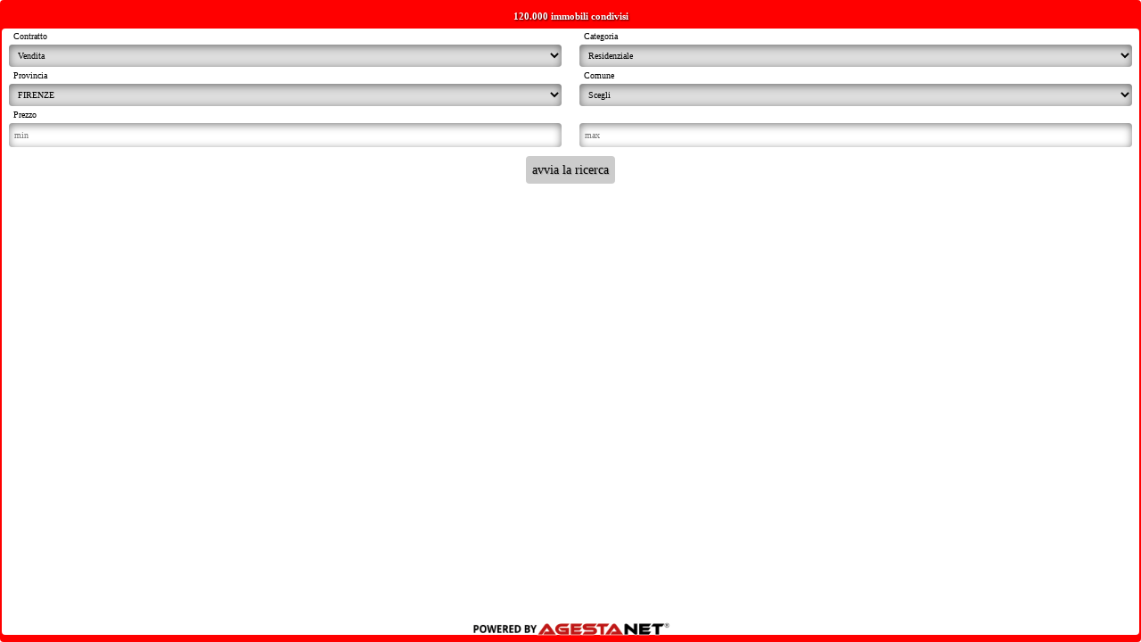

--- FILE ---
content_type: text/html
request_url: https://tools.agestanet.it/immobili/form.asp?cod_agenzia_adm=548&language=ita&table_color=
body_size: 6301
content:




<!DOCTYPE html>
<html>

  <head>
	  <meta content="text/html; charset=utf-8" http-equiv="Content-Type">
	  <meta content="" http-equiv="Content-Language">
	  <meta name="viewport" content="width=device-width, user-scalable=no, initial-scale=1.0, minimum-scale=1.0, maximum-scale=1.0">
	  <meta name="description" content="">
	  <meta name="keywords" content="">
	  <meta name="author" content="BasicSoft srl - AgestaNET">
	  
	  <title></title>

    <link rel="stylesheet" href="css/bootstrap.css"/>
    <link href="css/multiple-select.css" rel="stylesheet" />


    <script src="js/jquery-1.12.4.js" type="text/javascript"></script>
    <script src="js/multiple-select.js" type="text/javascript"></script>

    <!-- STILE DI BASE -->
    <style type="text/css">
      *{ box-sizing: border-box; font-family: Verdana; }

      html, body { margin: 0px; padding: 0px; height: 100%; width: 100%; position: relative; background-color: transparent;  }

      label { display: block; font-size: 10px; padding: 2px 0px 2px 5px; margin-bottom: 0px;  }
      
      .col-1, .col-2, .col-3, .col-4, .col-5, .col-6, .col-7, .col-8, .col-9, .col-10, .col-11, .col-12, .col, .col-auto, .col-sm-1, .col-sm-2, .col-sm-3, .col-sm-4, .col-sm-5, .col-sm-6, .col-sm-7, .col-sm-8, .col-sm-9, .col-sm-10, .col-sm-11, .col-sm-12, .col-sm, .col-sm-auto, .col-md-1, .col-md-2, .col-md-3, .col-md-4, .col-md-5, .col-md-6, .col-md-7, .col-md-8, .col-md-9, .col-md-10, .col-md-11, .col-md-12, .col-md, .col-md-auto, .col-lg-1, .col-lg-2, .col-lg-3, .col-lg-4, .col-lg-5, .col-lg-6, .col-lg-7, .col-lg-8, .col-lg-9, .col-lg-10, .col-lg-11, .col-lg-12, .col-lg, .col-lg-auto, .col-xl-1, .col-xl-2, .col-xl-3, .col-xl-4, .col-xl-5, .col-xl-6, .col-xl-7, .col-xl-8, .col-xl-9, .col-xl-10, .col-xl-11, .col-xl-12, .col-xl, .col-xl-auto
      {
        padding-right: 10px;
        padding-left: 10px;
      }

      button.btn { background-color: #CCC; color: #000; box-shadow: 0px 2px 3px 0px RGBA(255,255,255,0.5); padding: 4px 6px; margin-top: 10px; text-shadow: 1px 1px 1px rgba(0, 0, 0, 0.2); font-size: 14px; }

      .main-form { position: absolute; top: 0px; left: 0px; padding: 10px 15px 30px 15px; width: 100%; height: 100%; }
      .main-form form { width: 100%; display: block; }

      .poweredBy {
        background: url('img/poweredby.png') center center no-repeat;
        background-size: contain;
        position: absolute; 
        bottom: 5px; 
        height: 20px;
        width: 90%;
        margin: 0 5%;
        left:0px;
      }

      .text-center { text-align: center; }

      .dropdown-menu.flags { min-width: 10px; background-color: RGBA(0,0,0,0.5); }
      .dropdown-menu.flags img { padding: 0 4px; cursor: pointer; }

      @media screen and (max-height: 250px) {
        .zone { display: none; }
      }

      @media (max-width: 200px) {
      
        button.btn { font-size: 12px; }
      
        .dt-img { width: 22px; }
      }

    </style>

    
    <!-- STILE ClASSICO -->
    <style type="text/css">
      body::before { background-color: #FF0000; border-radius: 4px; content: ''; position: absolute; top: 0px; left: 0px; right: 0px; bottom: 0px; }
      .sfondo-img { position: fixed; background-color: #FFF; border-radius: 4px; top: 32px; bottom: 8px; left: 2px; right: 2px; }

      .titolo { text-shadow: 1px 1px 2px rgba(0, 0, 0, 0.8); font-size: 11px; text-align: center; color: #FFF; font-weight: bold; margin-bottom: 5px; }

      label { color: #000; }

      select { 
        padding: 6px 12px 6px 6px;
        width: 100%;
        display: block;
        border: 0px none; 
        border-radius: 4px;
        box-shadow: inset 0px 2px 10px 0px rgba(0,0,0,0.5);
        color: #000;
        font-size: 10px;
      } 
      select option { background-color: #FFF; color: #000; }
      input[type="text"] {
        padding: 6px 12px 6px 6px;
        width: 100%;
        display: inline-block;
        border: 0px none; 
        border-radius: 4px;
        box-shadow: inset 0px 2px 10px 0px rgba(0,0,0,0.5);
        color: #000;
        font-size: 10px;
      }

      .ms-parent  { width: 100% !important; }
      .ms-choice {
        padding: 6px 12px 6px 6px;
        width: 100%;
        display: block;
        border: 0px none; 
        border-radius: 4px;
        box-shadow: inset 0px 2px 10px 0px rgba(0,0,0,0.5);
        background: url("img/select_ws_b.png") no-repeat right 7px center #FFF;
        color: #000;
        font-size: 10px;
        height: 28px;
        margin: 0px;
      }

      .ms-drop { 
        background-color: #FFF;
        box-shadow: inset 0px 2px 10px 0px rgba(0,0,0,0.75) !important; 
        border: none 0px;
        max-height: 70px;
      }

      .ms-drop ul { max-height: 70px !important; }  

    </style>
    
  </head>

  <body class="lng-ita">

    <div class="sfondo-img"></div>
    <div class="poweredBy"></div>

    <div class="main-form">
      <form method="post" action="immobili.asp" target="_blank">
        <input type="hidden" name="cod_sponsor" value="548" />
        <input type="hidden" name="cod_agenzia_adm" value="548" />        
        <input type="hidden" name="table_color" value="FF0000" />

        <input type="hidden" name="stile" value="A" />
        <input type="hidden" name="language" value="ita" />
        <input type="hidden" name="hidelang" value="" />


        <div class="row">
          
          <div class="col-12">
            <div class="titolo">
              120.000
              
                  immobili condivisi
              
            </div>
          </div>

          <div class="col-6">
            <label>Contratto</label>
            <select name="tipo_contratto">
              <option value="V" >Vendita</option>
              <option value="A" >Affitto</option>
              <option value="S" >Vacanza</option>
            </select>
          </div>

          <div class="col-6">
            <label>Categoria</label>
            <select name="cod_categoria">
              <option value="R" >Residenziale</option>
              <option value="C" >Commerciale</option>
              <option value="U" >Uffici e Capannoni</option>
              <option value="T" >Terreni e Aziende Agricole</option>
            </select>
          </div>

          <div class="col-6">
            <label>Provincia</label>
            <select name="cod_provincia" class="reload">
							<option value="0" selected>Scegli</option>
							
							<option  value="1">AGRIGENTO</option>
								
							<option  value="2">ALESSANDRIA</option>
								
							<option  value="3">ANCONA</option>
								
							<option  value="4">AOSTA</option>
								
							<option  value="5">AREZZO</option>
								
							<option  value="6">ASCOLI PICENO</option>
								
							<option  value="7">ASTI</option>
								
							<option  value="8">AVELLINO</option>
								
							<option  value="9">BARI</option>
								
							<option  value="110">BARLETTA-ANDRIA-TRANI</option>
								
							<option  value="10">BELLUNO</option>
								
							<option  value="11">BENEVENTO</option>
								
							<option  value="12">BERGAMO</option>
								
							<option  value="13">BIELLA</option>
								
							<option  value="14">BOLOGNA</option>
								
							<option  value="15">BOLZANO</option>
								
							<option  value="16">BRESCIA</option>
								
							<option  value="17">BRINDISI</option>
								
							<option  value="18">CAGLIARI</option>
								
							<option  value="19">CALTANISSETTA</option>
								
							<option  value="20">CAMPOBASSO</option>
								
							<option  value="21">CASERTA</option>
								
							<option  value="22">CATANIA</option>
								
							<option  value="23">CATANZARO</option>
								
							<option  value="24">CHIETI</option>
								
							<option  value="25">COMO</option>
								
							<option  value="26">COSENZA</option>
								
							<option  value="27">CREMONA</option>
								
							<option  value="28">CROTONE</option>
								
							<option  value="29">CUNEO</option>
								
							<option  value="30">ENNA</option>
								
							<option  value="109">FERMO</option>
								
							<option  value="31">FERRARA</option>
								
							<option  selected="selected"  value="32">FIRENZE</option>
								
							<option  value="33">FOGGIA</option>
								
							<option  value="34">FORLI'-CESENA</option>
								
							<option  value="35">FROSINONE</option>
								
							<option  value="36">GENOVA</option>
								
							<option  value="37">GORIZIA</option>
								
							<option  value="38">GROSSETO</option>
								
							<option  value="39">IMPERIA</option>
								
							<option  value="40">ISERNIA</option>
								
							<option  value="42">L'AQUILA</option>
								
							<option  value="41">LA SPEZIA</option>
								
							<option  value="43">LATINA</option>
								
							<option  value="44">LECCE</option>
								
							<option  value="45">LECCO</option>
								
							<option  value="46">LIVORNO</option>
								
							<option  value="47">LODI</option>
								
							<option  value="48">LUCCA</option>
								
							<option  value="49">MACERATA</option>
								
							<option  value="50">MANTOVA</option>
								
							<option  value="51">MASSA CARRARA</option>
								
							<option  value="52">MATERA</option>
								
							<option  value="106">MEDIO CAMPIDANO</option>
								
							<option  value="53">MESSINA</option>
								
							<option  value="54">MILANO</option>
								
							<option  value="55">MODENA</option>
								
							<option  value="108">MONZA BRIANZA</option>
								
							<option  value="56">NAPOLI</option>
								
							<option  value="57">NOVARA</option>
								
							<option  value="58">NUORO</option>
								
							<option  value="107">OGLIASTRA</option>
								
							<option  value="105">OLBIA-TEMPIO</option>
								
							<option  value="59">ORISTANO</option>
								
							<option  value="60">PADOVA</option>
								
							<option  value="61">PALERMO</option>
								
							<option  value="62">PARMA</option>
								
							<option  value="63">PAVIA</option>
								
							<option  value="64">PERUGIA</option>
								
							<option  value="65">PESARO-URBINO</option>
								
							<option  value="66">PESCARA</option>
								
							<option  value="67">PIACENZA</option>
								
							<option  value="68">PISA</option>
								
							<option  value="69">PISTOIA</option>
								
							<option  value="70">PORDENONE</option>
								
							<option  value="71">POTENZA</option>
								
							<option  value="72">PRATO</option>
								
							<option  value="73">RAGUSA</option>
								
							<option  value="74">RAVENNA</option>
								
							<option  value="75">REGGIO CALABRIA</option>
								
							<option  value="76">REGGIO EMILIA</option>
								
							<option  value="77">RIETI</option>
								
							<option  value="78">RIMINI</option>
								
							<option  value="79">ROMA</option>
								
							<option  value="80">ROVIGO</option>
								
							<option  value="81">SALERNO</option>
								
							<option  value="82">SASSARI</option>
								
							<option  value="83">SAVONA</option>
								
							<option  value="84">SIENA</option>
								
							<option  value="85">SIRACUSA</option>
								
							<option  value="86">SONDRIO</option>
								
							<option  value="104">SUD SARDEGNA</option>
								
							<option  value="87">TARANTO</option>
								
							<option  value="88">TERAMO</option>
								
							<option  value="89">TERNI</option>
								
							<option  value="90">TORINO</option>
								
							<option  value="91">TRAPANI</option>
								
							<option  value="92">TRENTO</option>
								
							<option  value="93">TREVISO</option>
								
							<option  value="94">TRIESTE</option>
								
							<option  value="95">UDINE</option>
								
							<option  value="96">VARESE</option>
								
							<option  value="97">VENEZIA</option>
								
							<option  value="98">VERBANIA</option>
								
							<option  value="99">VERCELLI</option>
								
							<option  value="100">VERONA</option>
								
							<option  value="101">VIBO VALENTIA</option>
								
							<option  value="102">VICENZA</option>
								
							<option  value="103">VITERBO</option>
								
						</select>
          </div>

          <div class="col-6">
            <label>Comune</label>
            <select name="cod_comune" class="reload">
							<option value="0" selected>Scegli</option>
							
							<option  value="2974">FIRENZE</option>
								
							<option  value="2965">BAGNO A RIPOLI</option>
								
							<option  value="2966">BARBERINO DI MUGELLO</option>
								
							<option  value="8159">BARBERINO TAVARNELLE</option>
								
							<option  value="2961">BORGO SAN LORENZO</option>
								
							<option  value="2967">CALENZANO</option>
								
							<option  value="2977">CAMPI BISENZIO</option>
								
							<option  value="2970">CAPRAIA E LIMITE</option>
								
							<option  value="2969">CASTELFIORENTINO</option>
								
							<option  value="2968">CERRETO GUIDI</option>
								
							<option  value="2973">CERTALDO</option>
								
							<option  value="2972">DICOMANO</option>
								
							<option  value="2971">EMPOLI</option>
								
							<option  value="2978">FIESOLE</option>
								
							<option  value="8138">FIGLINE E INCISA VALDARNO</option>
								
							<option  value="2986">FIRENZUOLA</option>
								
							<option  value="2991">FUCECCHIO</option>
								
							<option  value="2985">GAMBASSI TERME</option>
								
							<option  value="2963">GREVE IN CHIANTI</option>
								
							<option  value="2984">IMPRUNETA</option>
								
							<option  value="2990">LASTRA A SIGNA</option>
								
							<option  value="2989">LONDA</option>
								
							<option  value="2988">MARRADI</option>
								
							<option  value="2976">MONTAIONE</option>
								
							<option  value="2983">MONTELUPO FIORENTINO</option>
								
							<option  value="2987">MONTESPERTOLI</option>
								
							<option  value="2979">PALAZZUOLO SUL SENIO</option>
								
							<option  value="2981">PELAGO</option>
								
							<option  value="2982">PONTASSIEVE</option>
								
							<option  value="2952">REGGELLO</option>
								
							<option  value="2962">RIGNANO SULL'ARNO</option>
								
							<option  value="2980">RUFINA</option>
								
							<option  value="2948">SAN CASCIANO IN VAL DI PESA</option>
								
							<option  value="2951">SAN GODENZO</option>
								
							<option  value="2957">SCANDICCI</option>
								
							<option  value="8139">SCARPERIA E SAN PIERO</option>
								
							<option  value="2958">SESTO FIORENTINO</option>
								
							<option  value="2954">SIGNA</option>
								
							<option  value="2956">VAGLIA</option>
								
							<option  value="2959">VICCHIO</option>
								
							<option  value="2950">VINCI</option>
								
						</select>
         </div>

          

          <div class="col-6 frm-prezzo">
            <label>Prezzo</label>
            <input type="text" placeholder="min" name="prezzo_min" size="10" />
          </div>

          <div class="col-6 frm-prezzo">
            <label>&nbsp;</label>
            <input type="text" placeholder="max" name="prezzo_max" size="10" />
          </div>

          <div class="col-12 text-center">
            
            <button type="submit" class="btn">avvia la ricerca</button>
            
          </div>

        </div>
      </form>
    </div>

    <script type="text/javascript" src="js/jquery-1.12.4.js"></script>
    <script type="text/javascript" src="js/jquery-ui.1.10.3.js"></script>

    <script type="text/javascript" src="js/popper.js"></script>
    <script type="text/javascript" src="js/bootstrap.js"></script>
    <script type="text/javascript" src="js/multiple-select.js"></script>

    <script type="text/javascript">

      $(document).ready(function () {
        $('.reload').on('change', function () {
          $(this).closest("form").attr('action', 'form.asp').attr('target', "").submit();
        });

        $('#zone').multipleSelect();

        $('.dropdown-menu.flags img').on('click', function () {
          $(this).closest("form").attr('action', 'form.asp').attr('target', "").find('input[name="language"]').val($(this).data('lng'));
          $(this).closest("form").submit();
        });


      });

    </script>

  </body>

</html>
